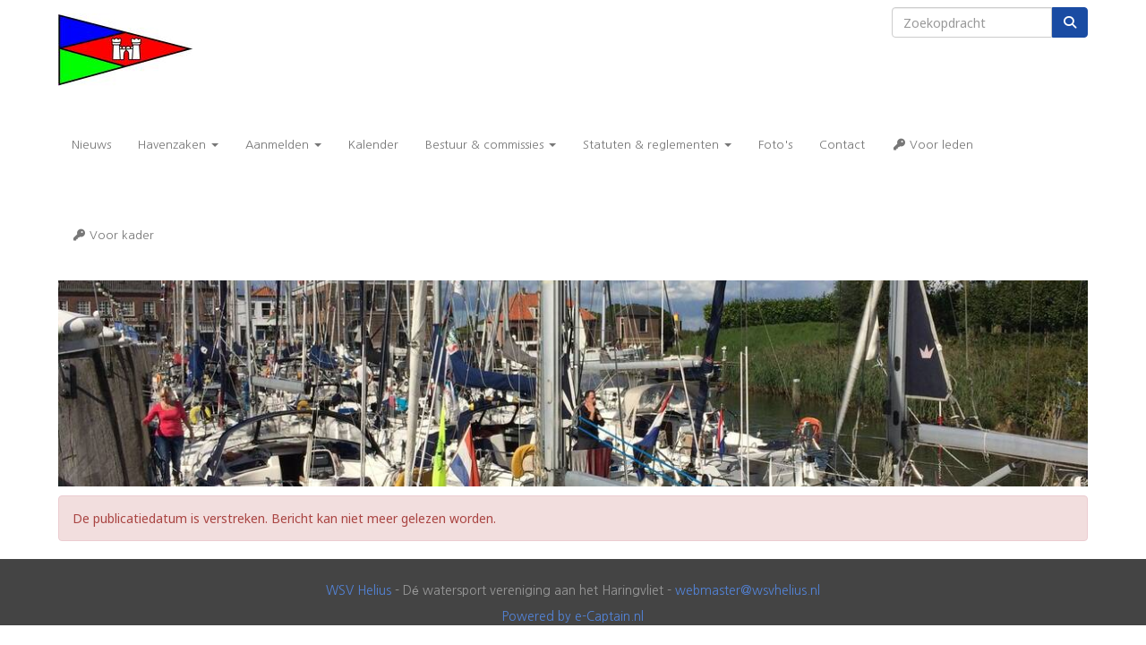

--- FILE ---
content_type: text/html; charset=UTF-8
request_url: https://test.wsvhelius.nl/nieuws/ons-adres-is-heliushaven-9
body_size: 3960
content:
<!DOCTYPE html>
<html>
<head>
<meta http-equiv="X-UA-Compatible" content="IE=edge" />
<meta charset="UTF-8">
<meta name="viewport" content="width=device-width, initial-scale=1">
<meta property="og:title" content="Ons adres is Heliushaven 9 - WSV Helius" />
<meta property="og:image" content="" />  
<meta property="og:url" content="https://test.wsvhelius.nl/nieuws/ons-adres-is-heliushaven-9" />
<title>Ons adres is Heliushaven 9 - WSV Helius</title>

	<link type="text/css" media="screen" rel="stylesheet" href="/inc/jquery/ui/jquery-ui.css">
<link href="/inc/bootstrap/3.3.7/css/bootstrap.min.css" rel="stylesheet" media="all">
	<link href="/inc/css/camera.css" rel="stylesheet">
	<link rel="stylesheet" type="text/css" href="/cms/page3_0_130.css">
<link href="/inc/fontawesome/css/v4-shims.css" rel="stylesheet">
<link href="/inc/fontawesome/css/all.min.css" rel="stylesheet">
<link type="text/css" media="screen" rel="stylesheet" href="/inc/bootstrap-datepicker/css/bootstrap-datepicker3.css">
<link type="text/css" media="screen" rel="stylesheet" href="/inc/bootstrap/css/awesome-bootstrap-checkbox.css">

	<link rel="stylesheet" href="/inc/bootstrap/css/bootstrap-submenu.css">
	<!-- Latest compiled and minified JavaScript -->
<script type="text/javascript" src="/inc/jquery/jquery-1.11.3.min.js"></script>
<script type="text/javascript" src="/inc/jquery/ui/jquery-ui.min.js"></script>
<script type="text/javascript" src="/inc/jquery/ui/jquery.ui.touch-punch.min.js"></script>
<script src="/inc/bootstrap/3.3.7/js/bootstrap.min.js"></script>
<!--[if lt IE 9]>
<script type="text/javascript" src="/inc/js/cms2/respond.min.js"></script>
<![endif]-->

<SCRIPT type="text/javascript" src="/inc/js/showdialog.js?1601017453"></SCRIPT>
<SCRIPT type="text/javascript" src="/inc/js/widgets/ajaxoverlay.js?1492515548"></SCRIPT>
<SCRIPT type="text/javascript" src="/inc/js/widgets/refreshwidget.js?1609234483"></SCRIPT>
<SCRIPT type="text/javascript" src="/inc/js/cms2/camera.js?1728476016"></SCRIPT>
<SCRIPT type="text/javascript" src="/inc/js/cms2/jquery.mobile.customized.min.js?1492515548"></SCRIPT>
<SCRIPT type="text/javascript" src="/inc/js/protectemail.js?1499778285"></SCRIPT>
<SCRIPT type="text/javascript" src="/inc/js/cms2menu.js?1568361755"></SCRIPT>
<SCRIPT type="text/javascript" src="/inc/js/cms2/scrolling.js?1492515548"></SCRIPT>


	<script type="text/javascript" src="/inc/bootstrap/js/bootstrap-submenu.min.js"></script>
        <script type="text/javascript" src="/inc/bootstrap/js/bootstrap-hover-dropdown.min.js"></script>

					<script>
						function consentGranted() {}
						function consentDenied() {}
					</script>
					

</head>
<body>
<nav class="navbar navbar-default navbar-static-top" id="navMenu1">
				<div class="container" style="background-color: transparent;"><div class="navbar-header"><button type="button" class="navbar-toggle collapsed" data-toggle="collapse" data-target="#colMenu1">
		<span class="sr-only">Toggle navigation</span>
		<span class="icon-bar"></span>
		<span class="icon-bar"></span>
		<span class="icon-bar"></span>
		</button><a class="navbar-brand" style="height: auto;" href="//test.wsvhelius.nl/welkom">  
        				
	
		            
	        
        
	                
                            <div  style="text-align: left; display: inline-block;">
                            <img  src="/images/logo-vlag-kasteel-zonder-stok-2-thumb.jpg" alt="Logo" style="max-width: 150px; max-height: 81px;  width: 100%; height: 100%;">
            
        
            </div>
            </a></div>
<div class="collapse navbar-collapse" id="colMenu1"><form class="navbar-form navbar-right" method="POST" action="/zoeken"><div class="input-group"><input type="text" name="search" id="search" class="form-control" placeholder="Zoekopdracht"> <span class="input-group-btn"><button type="submit" id="btnsearch" name="btnsearch"  class="btn btn-default " style=""  ><i class='fa fa-search'> </i></button></span></div></form><ul class="nav navbar-nav navbar-left"><li><a href="/nieuws/overzicht">Nieuws</a></li><li class="dropdown"><a  class="dropdown-toggle" style="cursor: pointer;" data-toggle="dropdown" data-hover="dropdown" data-close-others="false">Havenzaken <span class="caret"></span></a><ul class="dropdown-menu dropdown-menu-left" role="menu"><li><a href="/havenkantoor">Havenkantoor</a></li><li><a href="/haven-typering-en-faciliteiten">Faciliteiten</a></li><li><a href="/tarieven">Tarieven</a></li><li><a href="/informatie-passanten">Voor passanten</a></li><li><a href="/plattegrond">Plattegrond</a></li><li><a href="/havenhoofd">Clubhuis 't Havenhoofd</a></li></ul></li><li class="dropdown"><a  class="dropdown-toggle" style="cursor: pointer;" data-toggle="dropdown" data-hover="dropdown" data-close-others="false">Aanmelden <span class="caret"></span></a><ul class="dropdown-menu dropdown-menu-left" role="menu"><li><a href="/lidmaatschap-ligplaats">Lidmaatschap en ligplaats</a></li><li><a href="/aanmelden-jeugd-partnerlid">Jeugd-/partnerlid</a></li><li><a href="/aanmelden-donateur">Donateur</a></li></ul></li><li><a href="/kalender">Kalender</a></li><li class="dropdown"><a  class="dropdown-toggle" style="cursor: pointer;" data-toggle="dropdown" data-hover="dropdown" data-close-others="false">Bestuur & commissies <span class="caret"></span></a><ul class="dropdown-menu dropdown-menu-left" role="menu"><li><a href="/wie-is-wie">Bestuur & commissies</a></li><li><a href="/zeilwedstrijden">Wedstrijdcommissie</a></li><li><a href="/over-de-technische-commissie">Technische commissie</a></li><li><a href="/jeugdzaken">Jeugdcommissie</a></li><li><a href="/evenementen">Evenementencommissie</a></li><li><a href="/toertocht">Toertochtcommissie</a></li><li><a href="/over-de-mediacommissie">Mediacommissie</a></li></ul></li><li class="dropdown"><a  class="dropdown-toggle" style="cursor: pointer;" data-toggle="dropdown" data-hover="dropdown" data-close-others="false">Statuten & reglementen <span class="caret"></span></a><ul class="dropdown-menu dropdown-menu-left" role="menu"><li><a href="/statuten-wsv-helius2">Statuten</a></li><li><a href="/huishoudelijkreglement-watersportvereniging-helius">Huishoudelijk reglement</a></li><li><a href="/privacyverklaring">Privacyreglement WSV Helius</a></li><li><a href="/havenreglement-watersportvereniging-helius">Havenreglement</a></li><li><a href="/bestuursreglement-watersportvereniging-helius">Bestuursreglement</a></li><li><a href="/reglement-ongewenste-omgangsvormen-watersportvereniging-helius">Reglement ongewenste omgangsvormen </a></li><li><a href="/sociale-hygiene">Bestuursreglement Sociale Hygiene</a></li><li><a href="/bestanden/havenverordening-hellevoetsluis-2013.pdf">Havenverordening gemeente Hellevoetsluis (opent in nieuw venster)</a></li><li><a href="/bestanden/recreren-mag-wonen-niet.pdf">Recreëren mag, permanent wonen niet (opent in nieuw venster)</a></li></ul></li><li><a href="/fotos">Foto's</a></li><li><a href="/contact">Contact</a></li><li><a href="/mijn-captain/home"><i class="fa fa-fw fa-key"></i> Voor leden</a></li><li><a href="/links-kader"><i class="fa fa-fw fa-key"></i> Voor kader</a></li></ul></div>	</div>
		</nav><div id='sect644'><div class="container outercontainer">
<div class="row" id="row644"><div class="col-xs-12 col-sm-12 col-md-12" id="col649"><div id='c650'>

<div id="widgetContainerw1451" class="widgetContainer" data-widgetid="w1451" style="position: relative; clear: both;">
        <div id="slideshow-w1451" class="camera_wrap camera_white_skin">
                    <div data-src="/images/img-9370-full.jpg" data-thumb="/images/img-9370-thumb.jpg">
                            </div>
                    <div data-src="/images/40-full.jpg" data-thumb="/images/40-thumb.jpg">
                            </div>
                    <div data-src="/images/ri0e2665-full.jpg" data-thumb="/images/ri0e2665-thumb.jpg">
                            </div>
                    <div data-src="/images/c325d0ee-45a9-4492-a448-68127865691b-full.jpg" data-thumb="/images/c325d0ee-45a9-4492-a448-68127865691b-thumb.jpg">
                            </div>
                    <div data-src="/images/img_3568-1000x288.jpg" data-thumb="/images/img_3568-1000x288-thumb.jpg">
                            </div>
                    <div data-src="/images/dscn0418-full.jpg" data-thumb="/images/dscn0418-thumb.jpg">
                            </div>
                    <div data-src="/images/p1010880-1000x288.jpg" data-thumb="/images/p1010880-1000x288-thumb.jpg">
                            </div>
                    <div data-src="/images/img_51234-1000x288.jpg" data-thumb="/images/img_51234-1000x288-thumb.jpg">
                            </div>
                    <div data-src="/images/imag0305-1000x288.jpg" data-thumb="/images/imag0305-1000x288-thumb.jpg">
                            </div>
                    <div data-src="/images/img_steiger-1000x288.jpg" data-thumb="/images/img_steiger-1000x288-thumb.jpg">
                            </div>
                    <div data-src="/images/19.jpg" data-thumb="/images/19-thumb.jpg">
                            </div>
                    <div data-src="/images/wsvhelius.jpg" data-thumb="/images/wsvhelius-thumb.jpg">
                            </div>
                    <div data-src="/images/7d5b81f0-7fe6-43dc-be3a-d28b89c589ad-kopie-full.jpg" data-thumb="/images/7d5b81f0-7fe6-43dc-be3a-d28b89c589ad-kopie-thumb.jpg">
                            </div>
                    <div data-src="/images/img-0245-1-full.jpg" data-thumb="/images/img-0245-1-thumb.jpg">
                            </div>
                    <div data-src="/images/img-0308-1-full.jpg" data-thumb="/images/img-0308-1-thumb.jpg">
                            </div>
                    <div data-src="/images/heliushaven-full.jpg" data-thumb="/images/heliushaven-thumb.jpg">
                            </div>
            </div>
    <div style="clear: both;"></div>
    <script type='text/javascript'>
                    nav = false;
            
                    height = "240px";
            
        var time = 1000;
            
        $('#slideshow-w1451').camera({
            fx: 'simpleFade',
            playPause: nav,
            hover: false,
            pauseOnClick: false,
            pagination: false,
            loader: 'none',
            time: time,
            transPeriod: 1000,
            easing: '',
            autoAdvance: true,
            navigation: nav,
            height: height,
            alignment: 'center',
            mobileNavHover: nav
        });
    </script>
</div>
</div></div></div>
</div>
</div>
<div id="divmain"  style='padding-left:0px;padding-top:0px;padding-right:0px;padding-bottom:0px;'><section id="pagemain">
<section id="sect10"><div class="container">
<div class="row" id="row10"><div class="col-xs-12 col-sm-12 col-md-12" id="col165"><div id='c340'>

<div id="widgetContainerw11" class="widgetContainer" data-widgetid="w11" style="position: relative; clear: both;">
    <div id="w11">
                    <div class="alert alert-danger" role="alert">De publicatiedatum is verstreken. Bericht kan niet meer gelezen worden.</div>
            </div>
</div>
</div></div></div>
</div></section></section>
</div><footer id='sect58'><div class="container outercontainer">
<div class="row" id="row58"><div class="col-xs-12 col-sm-12 col-md-12" id="col227" style='padding-top:16px;padding-bottom:0px;'><div id='c401'><p style="text-align: center;"></p>
<p style="text-align: center;"><span><a href="http://www.wsvhelius.nl/">WSV Helius</a>&nbsp;-&nbsp;</span>D&eacute; watersport vereniging aan het Haringvliet - <a href='#' onclick="pr_email2('46l564g4f5r4o454067336x5z5c454k4a4y51634h4s5');" style="unicode-bidi: bidi-override;"><span style="unicode-bidi:bidi-override; direction:rtl;" translate="no">retsambew</span><span style="display:none" translate="no">.[antispam].</span>&#64;wsvhelius.nl</a></p></div><div id='c620'>

<div id="widgetContainerw1450" class="widgetContainer" data-widgetid="w1450" style="position: relative; clear: both;">
    
                    
                    
        
    <div style=' text-align: center;'>
        <a href="https://www.e-captain.nl/" target="_blank">
                                        
                                                    Powered by e-Captain.nl
                                        
        </a>
    
    </div>
            
    </div>
</div></div></div>
</div>
</footer>
	

	<script type="text/javascript">$('.dropdown-submenu > a').submenupicker();</script>
</body>
</html>
